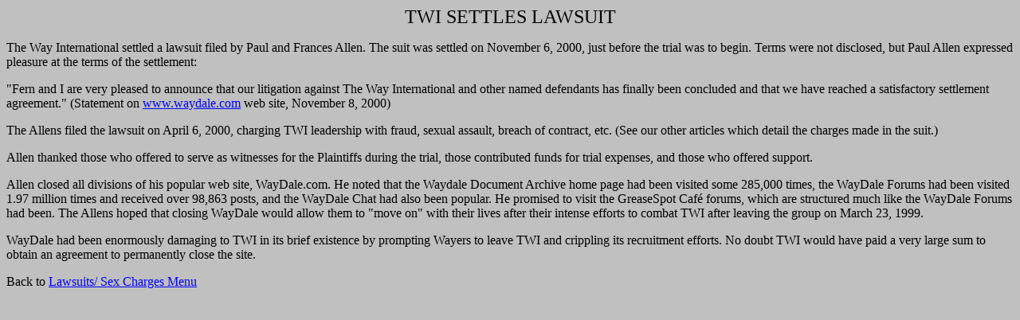

--- FILE ---
content_type: text/html
request_url: http://www.empirenet.com/~messiah7/tdy_settlesuit.htm
body_size: 2127
content:
<HTML>
<HEAD>
<META NAME="Generator" CONTENT="Corel WordPerfect 8">
<TITLE></TITLE>
</HEAD>
<BODY TEXT="#000000" LINK="#0000ff" VLINK="#551a8b" ALINK="#ff0000" BGCOLOR="#c0c0c0">

<P ALIGN="CENTER"><FONT SIZE="+2">TWI SETTLES LAWSUIT</FONT></P>

<P>The Way International settled a lawsuit filed by Paul and Frances Allen. The suit was settled on November 6, 2000, just
before the trial was to begin. Terms were not disclosed, but Paul Allen expressed pleasure at the terms of the settlement:</P>

<P>"Fern and I are very pleased to announce that our litigation against The Way International and other named defendants has
finally been concluded and that we have reached a satisfactory settlement agreement." (Statement on <A HREF="www.waydale.com">www.waydale.com</A>
web site, November 8, 2000)</P>

<P>The Allens filed the lawsuit on April 6, 2000, charging TWI leadership with fraud, sexual assault, breach of contract, etc.
(See our other articles which detail the charges made in the suit.)</P>

<P>Allen thanked those who offered to serve as witnesses for the Plaintiffs during the trial, those contributed funds for trial
expenses, and those who offered support.</P>

<P>Allen closed all divisions of his popular web site, WayDale.com. He noted that the Waydale Document Archive home page
had been visited some 285,000 times, the WayDale Forums had been visited 1.97 million times and received over 98,863
posts, and the WayDale Chat had also been popular. He promised to visit the GreaseSpot Caf&eacute; forums, which are structured
much like the WayDale Forums had been. The Allens hoped that closing WayDale would allow them to "move on" with
their lives after their intense efforts to combat TWI after leaving the group on March 23, 1999.</P>

<P>WayDale had been enormously damaging to TWI in its brief existence by prompting Wayers to leave TWI and crippling its
recruitment efforts. No doubt TWI would have paid a very large sum to obtain an agreement to permanently close the site.</P>

<P>Back to <A HREF="tw_suits-sex.htm">Lawsuits/ Sex Charges Menu</A></P>

</BODY>
</HTML>
